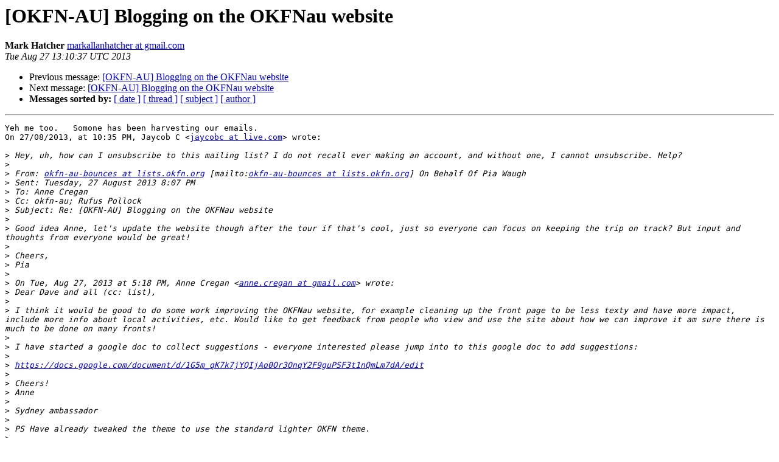

--- FILE ---
content_type: text/html
request_url: https://lists-archive.okfn.org/pipermail/okfn-au/2013-August/003898.html
body_size: 1646
content:
<!DOCTYPE HTML PUBLIC "-//W3C//DTD HTML 4.01 Transitional//EN">
<HTML>
 <HEAD>
   <TITLE> [OKFN-AU] Blogging on the OKFNau website
   </TITLE>
   <LINK REL="Index" HREF="index.html" >
   <LINK REL="made" HREF="mailto:okfn-au%40lists.okfn.org?Subject=Re%3A%20%5BOKFN-AU%5D%20Blogging%20on%20the%20OKFNau%20website&In-Reply-To=%3CE1445B63-3F9A-43EF-BC07-0C11F0700D8D%40gmail.com%3E">
   <META NAME="robots" CONTENT="index,nofollow">
   <style type="text/css">
       pre {
           white-space: pre-wrap;       /* css-2.1, curent FF, Opera, Safari */
           }
   </style>
   <META http-equiv="Content-Type" content="text/html; charset=us-ascii">
   <LINK REL="Previous"  HREF="003910.html">
   <LINK REL="Next"  HREF="003906.html">
 </HEAD>
 <BODY BGCOLOR="#ffffff">
   <H1>[OKFN-AU] Blogging on the OKFNau website</H1>
    <B>Mark Hatcher</B> 
    <A HREF="mailto:okfn-au%40lists.okfn.org?Subject=Re%3A%20%5BOKFN-AU%5D%20Blogging%20on%20the%20OKFNau%20website&In-Reply-To=%3CE1445B63-3F9A-43EF-BC07-0C11F0700D8D%40gmail.com%3E"
       TITLE="[OKFN-AU] Blogging on the OKFNau website">markallanhatcher at gmail.com
       </A><BR>
    <I>Tue Aug 27 13:10:37 UTC 2013</I>
    <P><UL>
        <LI>Previous message: <A HREF="003910.html">[OKFN-AU] Blogging on the OKFNau website
</A></li>
        <LI>Next message: <A HREF="003906.html">[OKFN-AU] Blogging on the OKFNau website
</A></li>
         <LI> <B>Messages sorted by:</B> 
              <a href="date.html#3898">[ date ]</a>
              <a href="thread.html#3898">[ thread ]</a>
              <a href="subject.html#3898">[ subject ]</a>
              <a href="author.html#3898">[ author ]</a>
         </LI>
       </UL>
    <HR>  
<!--beginarticle-->
<PRE>Yeh me too.   Somone has been harvesting our emails. 
On 27/08/2013, at 10:35 PM, Jaycob C &lt;<A HREF="https://lists.okfn.org/mailman/listinfo/okfn-au">jaycobc at live.com</A>&gt; wrote:

&gt;<i> Hey, uh, how can I unsubscribe to this mailing list? I do not recall ever making an account, and without one, I cannot unsubscribe. Help?
</I>&gt;<i>  
</I>&gt;<i> From: <A HREF="https://lists.okfn.org/mailman/listinfo/okfn-au">okfn-au-bounces at lists.okfn.org</A> [mailto:<A HREF="https://lists.okfn.org/mailman/listinfo/okfn-au">okfn-au-bounces at lists.okfn.org</A>] On Behalf Of Pia Waugh
</I>&gt;<i> Sent: Tuesday, 27 August 2013 8:07 PM
</I>&gt;<i> To: Anne Cregan
</I>&gt;<i> Cc: okfn-au; Rufus Pollock
</I>&gt;<i> Subject: Re: [OKFN-AU] Blogging on the OKFNau website
</I>&gt;<i>  
</I>&gt;<i> Good idea Anne, let's update the website though after the tour if that's cool, just so everyone can focus on keeping the trip on track? But input and thoughts from everyone would be great!
</I>&gt;<i>  
</I>&gt;<i> Cheers,
</I>&gt;<i> Pia
</I>&gt;<i>  
</I>&gt;<i> On Tue, Aug 27, 2013 at 5:18 PM, Anne Cregan &lt;<A HREF="https://lists.okfn.org/mailman/listinfo/okfn-au">anne.cregan at gmail.com</A>&gt; wrote:
</I>&gt;<i> Dear Dave and all (cc: list),
</I>&gt;<i> 
</I>&gt;<i> I think it would be good to do some work improving the OKFNau website, for example cleaning up the front page to be less texty and have more impact,  include more info about local activities, etc. Would like to get feedback from people who view and use the site about how we can improve it am sure there is much to be done on many fronts!
</I>&gt;<i> 
</I>&gt;<i> I have started a google doc to collect suggestions - everyone interested please jump into to this google doc to add suggestions:
</I>&gt;<i> 
</I>&gt;<i> <A HREF="https://docs.google.com/document/d/1G5m_qK7k7jYQIjAo0Or3OnqY2F9guPSF3t1nQmLm7dA/edit">https://docs.google.com/document/d/1G5m_qK7k7jYQIjAo0Or3OnqY2F9guPSF3t1nQmLm7dA/edit</A>
</I>&gt;<i> 
</I>&gt;<i> Cheers!
</I>&gt;<i> Anne
</I>&gt;<i> 
</I>&gt;<i> Sydney ambassador
</I>&gt;<i> 
</I>&gt;<i> PS Have already tweaked the theme to use the standard lighter OKFN theme.
</I>&gt;<i> 
</I>&gt;<i> _______________________________________________
</I>&gt;<i> OKFN-AU mailing list
</I>&gt;<i> <A HREF="https://lists.okfn.org/mailman/listinfo/okfn-au">OKFN-AU at lists.okfn.org</A>
</I>&gt;<i> <A HREF="http://lists.okfn.org/mailman/listinfo/okfn-au">http://lists.okfn.org/mailman/listinfo/okfn-au</A>
</I>&gt;<i> Unsubscribe: <A HREF="http://lists.okfn.org/mailman/options/okfn-au">http://lists.okfn.org/mailman/options/okfn-au</A>
</I>&gt;<i>  
</I>&gt;<i> _______________________________________________
</I>&gt;<i> OKFN-AU mailing list
</I>&gt;<i> <A HREF="https://lists.okfn.org/mailman/listinfo/okfn-au">OKFN-AU at lists.okfn.org</A>
</I>&gt;<i> <A HREF="http://lists.okfn.org/mailman/listinfo/okfn-au">http://lists.okfn.org/mailman/listinfo/okfn-au</A>
</I>&gt;<i> Unsubscribe: <A HREF="http://lists.okfn.org/mailman/options/okfn-au">http://lists.okfn.org/mailman/options/okfn-au</A>
</I>
-------------- next part --------------
An HTML attachment was scrubbed...
URL: &lt;<A HREF="http://lists.okfn.org/pipermail/okfn-au/attachments/20130827/3aa01619/attachment-0002.html">http://lists.okfn.org/pipermail/okfn-au/attachments/20130827/3aa01619/attachment-0002.html</A>&gt;
</PRE>

<!--endarticle-->
    <HR>
    <P><UL>
        <!--threads-->
	<LI>Previous message: <A HREF="003910.html">[OKFN-AU] Blogging on the OKFNau website
</A></li>
	<LI>Next message: <A HREF="003906.html">[OKFN-AU] Blogging on the OKFNau website
</A></li>
         <LI> <B>Messages sorted by:</B> 
              <a href="date.html#3898">[ date ]</a>
              <a href="thread.html#3898">[ thread ]</a>
              <a href="subject.html#3898">[ subject ]</a>
              <a href="author.html#3898">[ author ]</a>
         </LI>
       </UL>

<hr>
<a href="https://lists.okfn.org/mailman/listinfo/okfn-au">More information about the okfn-au
mailing list</a><br>
</body></html>
